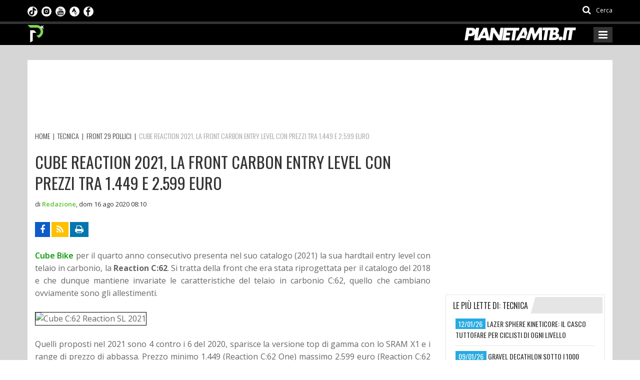

--- FILE ---
content_type: text/html; charset=utf-8
request_url: https://www.pianetamountainbike.it/tecnica/44027-front-29-pollici-modelli-2017-2018/59200-cube-reaction-2021
body_size: 17239
content:
<!DOCTYPE html>
<html lang="it">
<head prefix="og: http://ogp.me/ns# fb: http://ogp.me/ns/fb# website: http://ogp.me/ns/website#">
    <meta charset="utf-8" />
    <link rel="apple-touch-icon" sizes="180x180" href="/Content/favicon/apple-touch-icon.png">
    <link rel="icon" type="image/png" sizes="32x32" href="/Content/favicon/favicon-32x32.png">
    <link rel="icon" type="image/png" sizes="16x16" href="/Content/favicon/favicon-16x16.png">
    <link rel="manifest" href="/Content/favicon/site.webmanifest">
    <link rel="mask-icon" href="/Content/favicon/safari-pinned-tab.svg" color="#5bbad5">
    <meta name="msapplication-TileColor" content="#da532c">
    <meta name="theme-color" content="#ffffff">
    <title>Cube Reaction 2021, la front carbon entry level con prezzi tra 1.449 e 2.599 euro - Pianeta Mountain Bike</title>
    <meta name="viewport" content="width=device-width, initial-scale=1.0" />
    <meta name="description" content="Cube Bike&amp;nbsp;per il terzo anno consecutivo presenta nel suo catalogo 2020 la sua hardtail entry level con telaio in carbonio,&amp;nbsp;la Reaction C:62. Si " />
    <meta name="keywords" content="" />
    <meta name="author" content="Pianeta Mountain Bike" />
    <!-- Inizio clickio -->
    <!-- Default Consent Mode config -->
    <script>
        window.dataLayer = window.dataLayer || [];
        function gtag() { dataLayer.push(arguments); }
        gtag('consent', 'default', {
            'ad_storage': 'granted',
            'analytics_storage': 'granted',
            'functionality_storage': 'granted',
            'personalization_storage': 'granted',
            'security_storage': 'granted',
            'ad_user_data': 'granted',
            'ad_personalization': 'granted',
            'wait_for_update': 1500
        });
        gtag('consent', 'default', {
            'region': ['AT', 'BE', 'BG', 'HR', 'CY', 'CZ', 'DK', 'EE', 'FI', 'FR', 'DE', 'GR', 'HU', 'IS', 'IE', 'IT', 'LV', 'LI', 'LT', 'LU', 'MT', 'NL', 'NO', 'PL', 'PT', 'RO', 'SK', 'SI', 'ES', 'SE', 'GB', 'CH'],
            'ad_storage': 'denied',
            'analytics_storage': 'denied',
            'functionality_storage': 'denied',
            'personalization_storage': 'denied',
            'security_storage': 'denied',
            'ad_user_data': 'denied',
            'ad_personalization': 'denied',
            'wait_for_update': 1500
        });
        gtag('set', 'ads_data_redaction', true);
        gtag('set', 'url_passthrough', false);
        (function () {
            const s = { adStorage: { storageName: "ad_storage", serialNumber: 0 }, analyticsStorage: { storageName: "analytics_storage", serialNumber: 1 }, functionalityStorage: { storageName: "functionality_storage", serialNumber: 2 }, personalizationStorage: { storageName: "personalization_storage", serialNumber: 3 }, securityStorage: { storageName: "security_storage", serialNumber: 4 }, adUserData: { storageName: "ad_user_data", serialNumber: 5 }, adPersonalization: { storageName: "ad_personalization", serialNumber: 6 } }; let c = localStorage.getItem("__lxG__consent__v2"); if (c) { c = JSON.parse(c); if (c && c.cls_val) c = c.cls_val; if (c) c = c.split("|"); if (c && c.length && typeof c[14] !== undefined) { c = c[14].split("").map(e => e - 0); if (c.length) { let t = {}; Object.values(s).sort((e, t) => e.serialNumber - t.serialNumber).forEach(e => { t[e.storageName] = c[e.serialNumber] ? "granted" : "denied" }); gtag("consent", "update", t) } } }
            if (Math.random() < 0.05) { if (window.dataLayer && (window.dataLayer.some(e => e[0] === 'js' && e[1] instanceof Date) || window.dataLayer.some(e => e['event'] === 'gtm.js' && e['gtm.start'] == true))) { document.head.appendChild(document.createElement('img')).src = "//clickiocdn.com/utr/gtag/?sid=240609"; } }
        })();
    </script>
    <!-- Clickio Consent Main tag -->
    <script async type="text/javascript" src="//clickiocmp.com/t/consent_240609.js"></script>
    <!-- Fine clickio -->

        <link rel="canonical" href="https://www.pianetamountainbike.it/tecnica/44027-front-29-pollici-modelli-2017-2018/59200-cube-reaction-2021" />
    
    <link rel="amphtml" href="https://www.pianetamountainbike.it/news/amp/59200.html">
    <!-- Twitter Card data -->
    <meta name="twitter:card" content="summary" />
    <meta name="twitter:title" content="Cube Reaction 2021, la front carbon entry level con prezzi tra 1.449 e 2.599 euro" />
    <meta name="twitter:description" content="Cube Bike&amp;nbsp;per il terzo anno consecutivo presenta nel suo catalogo 2020 la sua hardtail entry level con telaio in carbonio,&amp;nbsp;la Reaction C:62. Si " />
    <meta name="twitter:image" content="https://elabora.pianetamountainbike.it/public/Fotografie_2020/Agosto_1/reaction-c62.jpg?w=120&h=120&mode=crop" />
    <meta name="twitter:creator" content="@PianetaMtb" />
    <meta name="twitter:site" content="@PianetaMtb" />
    <!-- Open Graph data -->
    <meta property="og:title" content="Cube Reaction 2021, la front carbon entry level con prezzi tra 1.449 e 2.599 euro" />
    <meta property="og:type" content="article" />
    <meta property="og:image" content="https://elabora.pianetamountainbike.it/public/Fotografie_2020/Agosto_1/reaction-c62.jpg" />
    <meta property="og:description" content="Cube Bike&amp;nbsp;per il terzo anno consecutivo presenta nel suo catalogo 2020 la sua hardtail entry level con telaio in carbonio,&amp;nbsp;la Reaction C:62. Si " />
    <meta property="og:site_name" content="Pianeta Mountain Bike" />
    <meta property="og:url" content="https://www.pianetamountainbike.it/tecnica/44027-front-29-pollici-modelli-2017-2018/59200-cube-reaction-2021" />
    <meta property="fb:app_id" content="966242223397117" />

    <style>
        .emb-facebook {
            text-align: center;
        }

            .emb-facebook iframe {
                width: revert-layer;
            }

        @media screen and (max-width: 639px) {
            .emb-facebook iframe {
                width: 100%;
            }
        }
    </style>

    <link href="https://fonts.googleapis.com/css?family=Open+Sans:300,400,600,700,800|Oswald:300,400,700|Roboto+Condensed:300,300i,400,400i,700,700i" rel="stylesheet" media="print" onload="this.media='all'" />
    <link href="/PianetaMtbStyles?v=BNPYU6G8jxJS8jFMEnBSk8it8_-r7v3t9Qc5EcFhuGI1" rel="stylesheet"/>

    <!--[if lt IE 9]>
        <link rel="stylesheet" href="~/Content/css/ie.css" type="text/css" media="all" />
    <![endif]-->
    <!--[if IE 9]>
        <link rel="stylesheet" href="~/Content/css/ie9.css" type="text/css" media="all" />
    <![endif]-->
    <!-- Taboola AGENZIA ADS -->
    <script>
        window._taboola = window._taboola || [];
        _taboola.push({ article: 'auto' });
        !function (e, f, u, i) {
            if (!document.getElementById(i)) {
                e.async = 1;
                e.src = u;
                e.id = i;
                f.parentNode.insertBefore(e, f);
            }
        }(document.createElement('script'),
            document.getElementsByTagName('script')[0],
            '//cdn.taboola.com/libtrc/pianetamtb/loader.js',
            'tb_loader_script');
        if (window.performance && typeof window.performance.mark == 'function') { window.performance.mark('tbl_ic'); }
    </script>
    <!-- Google Tag Manager AGENZIA -->
    
    <!-- FINE Google Tag Manager AGENZIA -->
    <script>
        (function (d, s, id) {
            var js, fjs = d.getElementsByTagName(s)[0];
            if (d.getElementById(id)) return;
            js = d.createElement(s); js.id = id;
            js.src = "//connect.facebook.net/it_IT/sdk.js#xfbml=1&version=v2.6";
            fjs.parentNode.insertBefore(js, fjs);
        }(document, 'script', 'facebook-jssdk'));
    </script>
    <!-- Twitter -->
    <script>
        !function (d, s, id) { var js, fjs = d.getElementsByTagName(s)[0], p = /^http:/.test(d.location) ? 'http' : 'https'; if (!d.getElementById(id)) { js = d.createElement(s); js.id = id; js.src = p + '://platform.twitter.com/widgets.js'; fjs.parentNode.insertBefore(js, fjs); } }(document, 'script', 'twitter-wjs');
    </script>
        <!-- GA4 Google tag (gtag.js) ex UA-13253017-4 -->
        <script async src="https://www.googletagmanager.com/gtag/js?id=G-XCN4EEQ96G"></script>
        <script>
            window.dataLayer = window.dataLayer || [];
            function gtag() { dataLayer.push(arguments); }
            gtag('js', new Date());

            gtag('config', 'G-XCN4EEQ96G');
        </script>
        <!-- Global site tag (gtag.js) - Google Analytics - Creata da Davide per prova(?) -->
        <script async src="https://www.googletagmanager.com/gtag/js?id=G-3ZYCYQB80M"></script>
        <script>
            window.dataLayer = window.dataLayer || [];
            function gtag() { dataLayer.push(arguments); }
            gtag('js', new Date());

            gtag('config', 'G-3ZYCYQB80M');
        </script>
    <!-- Hotjar Tracking Code for https://www.pianetamountainbike.it/ -->
    <script>
        (function (h, o, t, j, a, r) {
            h.hj = h.hj || function () { (h.hj.q = h.hj.q || []).push(arguments) };
            h._hjSettings = { hjid: 1395101, hjsv: 6 };
            a = o.getElementsByTagName('head')[0];
            r = o.createElement('script'); r.async = 1;
            r.src = t + h._hjSettings.hjid + j + h._hjSettings.hjsv;
            a.appendChild(r);
        })(window, document, 'https://static.hotjar.com/c/hotjar-', '.js?sv=');
    </script>
    
    

    <!-- Matomo ideattiva -->
    <script>
        var _paq = window._paq = window._paq || [];
        /* tracker methods like "setCustomDimension" should be called before "trackPageView" */
        _paq.push(['trackPageView']);
        _paq.push(['enableLinkTracking']);
        (function () {
            var u = "//stats.ideattiva.com/";
            _paq.push(['setTrackerUrl', u + 'matomo.php']);
            _paq.push(['setSiteId', '6']);
            var d = document, g = d.createElement('script'), s = d.getElementsByTagName('script')[0];
            g.async = true; g.src = u + 'matomo.js'; s.parentNode.insertBefore(g, s);
        })();
    </script>
    <!-- Fine Matomo ideattiva -->
</head>
<body class="kopa-sub-page kopa-header-home">
    <!-- Google Tag Manager (noscript) -->
    <noscript>
        <iframe src="https://www.googletagmanager.com/ns.html?id=GTM-MTGNPFL"
                height="0" width="0" style="display:none;visibility:hidden"></iframe>
    </noscript>
    <!-- End Google Tag Manager (noscript) -->
    
        <div class="control-ads no-div count-impr">
            <!--<div id='div-gpt-ad-1501766444663-0-MTB_DSK_1x1'></div>-->
        </div>

    <div id="fb-root"></div>
    <header class="kopa-header">
    <div class="kopa-header-top" style="min-height:1px;background:black">
        <div class="wrapper">
            <div class="header-top-left">
                <div class="social-links style-color">
                    <ul class="clearfix">
                        <li><a title="Seguici su facebook" href="https://www.facebook.com/pianetamountainbike.it/?fref=ts" target="_blank" rel="nofollow" class="fa fa-facebook"></a></li>
                        <li><a title="Feed rss" href="/rss.xml" target="_blank" class="fa fa-rss"></a></li>
                    </ul>
                </div>
                <ul class="social-link-mobile clearfix">
                    <li>
                        <a title="Seguici su TikTok" href="https://www.tiktok.com/@pianetamtb" target="_blank" rel="nofollow">
                            <img src="/Content/images/loghi/tiktok.png" />
                        </a>
                    </li>
                    <li>
                        <a title="Seguici su Instagram" href="https://www.instagram.com/pianetamtb/" target="_blank" rel="nofollow">
                            <img src="/Content/images/loghi/instagram.png" />
                        </a>
                    </li>
                    <li>
                        <a title="Seguici su YouTube" href="https://www.youtube.com/user/PIANETAMTB" target="_blank" rel="nofollow">
                            <img src="/Content/images/loghi/youtube.png" />
                        </a>
                    </li>
                    <li>
                        <a title="Seguici su Strava" href="https://www.strava.com/athletes/26119417" target="_blank" rel="nofollow">
                            <img src="/Content/images/loghi/strava.png" />
                        </a>
                    </li>
                    <li>
                        <a title="Seguici su Facebook" href="https://www.facebook.com/pianetamountainbike.it" target="_blank" rel="nofollow">
                            <img src="/Content/images/loghi/fb.png" />
                        </a>
                    </li>
                </ul>
                <style>
                    .social-link-mobile {
                        list-style: none;
                        margin: 0;
                        padding: 0;
                        float: left;
                    }

                        .social-link-mobile > li {
                            float: left;
                            margin: 0 8px 0 0;
                            padding: 0;
                            /*border-left: 1px solid #ccc;*/
                        }

                            .social-link-mobile > li:first-child {
                                /*border-left-width: 0px;*/
                            }

                        .social-link-mobile li img {
                            height: 20px;
                            width: 20px;
                            border-radius: 10px;
                        }

                    @media (max-width: 767px) {
                        .kopa-header-middle {
                            border-bottom: 3px solid #ccc;
                        }
                    }
                </style>
            </div>
            <div class="header-top-right">
                <div class="kopa-search-box">
                    <a href="#search"><i class="fa fa-search"></i> <span>Cerca</span></a>
                </div>
            </div>
        </div>
    </div>
    <div class="kopa-header-middle">
        <div class="wrapper">
            <div class="kopa-logo">
                <a href="/" title="Pianeta Mountainbike"><img src="/Content/images/loghi/logo-pianetamtb-it-pittogramma.png?v=2" alt="pianeta mtb"></a>
            </div>

            <div class="logo-2">
                <a href="/" title="Pianeta Mountainbike"><img src="/Content/images/loghi/logo-pianetamountainbike-it.png?v=2" alt="pianeta mtb"></a>
            </div>

            <nav class="main-nav-mobile clearfix">
                <a class="pull fa fa-bars"></a>
                <ul class="main-menu-mobile">
                    <li class="">
                        <a href="/" title="Pianeta Mountainbike"><span>Home</span></a>
                    </li>
                    <li class="">
                        <a href="/calendario-gare-mtb" title="Calendari"><span><i class="fa fa-calendar" aria-hidden="true"></i>&nbsp;Calendari</span></a>
                    </li>
                    <li class="current-menu-item">
                        <a href="/tecnica" title="Aziende Tecniche nel settore MTB"><span>Tecnica</span></a>
                    </li>
                    <li class="">
                        <a href="/e-bike" title="eMTB"><span><i class="fa fa-bolt" aria-hidden="true"></i>&nbsp;E-Bike</span></a>
                    </li>
                    <li class="">
                        <a href="/risultati-gare-mtb" title="Gare"><span>Gare</span></a>
                            <ul class="sub-menu">
                                    <li><a href="/risultati-gare-mtb/1-cross-country" title="CROSS COUNTRY">CROSS COUNTRY</a></li>
                                    <li><a href="/risultati-gare-mtb/38960-gare-a-tappe" title="GARE A TAPPE">GARE A TAPPE</a></li>
                                    <li><a href="/risultati-gare-mtb/2-granfondo" title="GRANFONDO MTB">GRANFONDO MTB</a></li>
                                    <li><a href="/risultati-gare-mtb/3-endurance" title="ENDURANCE">ENDURANCE</a></li>
                                    <li><a href="/risultati-gare-mtb/822-ciclocross" title="CICLOCROSS">CICLOCROSS</a></li>
                                    <li><a href="/risultati-gare-mtb/62417-gravel" title="GRAVEL">GRAVEL</a></li>
                                    <li><a href="/risultati-gare-mtb/70052-gravity-giovanile" title="GRAVITY">GRAVITY</a></li>
                            </ul>
                    </li>
                    <li class="">
                        <a href="/rubriche" title="Rubriche"><span>Rubriche</span></a>
                    </li>
                    <li class="">
                        <a href="/team" title="Team MTB"><span>Team</span></a>
                    </li>
                    <li class="">
                        <a href="/contatti" title="Contattare la redazione di Pianeta Mountainbike"><span>Contatti</span></a>
                    </li>
                </ul>
            </nav>
        </div>
    </div>
    <div id="new-box-header">
        <div class="new-header">
            <div class="img-sx">
                <a href="/" title="Pianeta Mountainbike">
                    <img src="/Content/images/loghi/logo-pianetamtb-it-pittogramma.png" alt="pianeta mtb" />
                </a>
            </div>

            <div class="img-dx">
                <a href="/" title="Pianeta Mountainbike">
                    <img src="/Content/images/loghi/logo-pianetamountainbike-it.png" alt="pianeta mtb" />
                </a>
            </div>
            <div class="box-menu">
                <div class="row row-menu" style="margin:0">
                    <div class="bordo"></div>
                    <div class="col-md-1 gradiente"></div>

                    <div class="col-md-4 col-social" style="padding-top:7px;">
                        <nav>
                            <ul class="social">
                                


                                <li class="sc">
                                    <a title="Seguici su TikTok" href="https://www.tiktok.com/@pianetamtb" target="_blank" rel="nofollow">
                                        <img src="/Content/images/loghi/tiktok.png" />
                                    </a>
                                </li>

                                <li class="sc">
                                    <a title="Seguici su Instagram" href="https://www.instagram.com/pianetamtb/" target="_blank" rel="nofollow">
                                        <img src="/Content/images/loghi/instagram.png" />
                                    </a>
                                </li>


                                <li class="sc">
                                    <a title="Seguici su YouTube" href="https://www.youtube.com/user/PIANETAMTB" target="_blank" rel="nofollow">
                                        <img src="/Content/images/loghi/youtube.png" />
                                    </a>
                                </li>


                                <li class="sc">
                                    <a title="Seguici su Strava" href="https://www.strava.com/athletes/26119417" target="_blank" rel="nofollow">

                                        <img src="/Content/images/loghi/strava.png" />
                                    </a>
                                </li>

                                <li class="sc">
                                    <a title="Seguici su Facebook" href="https://www.facebook.com/pianetamountainbike.it" target="_blank" rel="nofollow">
                                        <img src="/Content/images/loghi/fb.png" />
                                    </a>
                                </li>


                                
                                
                            </ul>
                        </nav>
                    </div>
                    <div class="col-md-7 col-menu" style="padding:0">
                        <nav class="main-nav-menu">
                            <ul class="my-main-menu">
                                <li class="">
                                    <a href="/" title="Pianeta Mountainbike"><span>Home</span></a>
                                </li>
                                <li class="">
                                    <a href="/calendario-gare-mtb" title="Calendari"><span><i class="fa fa-calendar" aria-hidden="true"></i>&nbsp;Calendari</span></a>
                                    <ul class="my-sub-menu">
                                        <li><a href="/calendario-gare-mtb/cross-country" title="Cross Country 2026">Cross Country</a></li>
                                        <li><a href="/calendario-gare-mtb/granfondo" title="Granfondo 2026">Granfondo</a></li>
                                        <li><a href="/calendario-gare-mtb/endurance" title="Endurance 2026">Endurance</a></li>
                                        <li><a href="/calendario-gare-mtb/ciclocross" title="Ciclocross 2026">Ciclocross</a></li>
                                        <li><a href="/calendario-gare-mtb/gara-a-tappe" title="Gara a tappe 2026">Gara a tappe</a></li>
                                        <li><a href="/calendario-gare-mtb/xc-eliminator" title="XC eliminator 2026">XC eliminator</a></li>
                                        <li><a href="/calendario-gare-mtb/gravel" title="Gravel 2026">Gravel</a></li>
                                    </ul>
                                </li>
                                <li class="current-menu-item">
                                    <a href="/tecnica" title="Aziende Tecniche nel settore MTB"><span>Tecnica</span></a>
                                </li>
                                <li class="">
                                    <a href="/e-bike" class="menu-item-effect" title="eMTB"><span class="text-c1"><i class="fa fa-bolt" aria-hidden="true"></i></span>&nbsp;<span class="text-c2">E-Bike</span></a>
                                </li>
                                <li class="">
                                    <a href="/risultati-gare-mtb" title="Gare"><span>Gare</span></a>
                                        <ul class="my-sub-menu">
                                                <li><a href="/risultati-gare-mtb/1-cross-country" title="CROSS COUNTRY">CROSS COUNTRY</a></li>
                                                <li><a href="/risultati-gare-mtb/38960-gare-a-tappe" title="GARE A TAPPE">GARE A TAPPE</a></li>
                                                <li><a href="/risultati-gare-mtb/2-granfondo" title="GRANFONDO MTB">GRANFONDO MTB</a></li>
                                                <li><a href="/risultati-gare-mtb/3-endurance" title="ENDURANCE">ENDURANCE</a></li>
                                                <li><a href="/risultati-gare-mtb/822-ciclocross" title="CICLOCROSS">CICLOCROSS</a></li>
                                                <li><a href="/risultati-gare-mtb/62417-gravel" title="GRAVEL">GRAVEL</a></li>
                                                <li><a href="/risultati-gare-mtb/70052-gravity-giovanile" title="GRAVITY">GRAVITY</a></li>
                                        </ul>
                                </li>
                                <li class="">
                                    <a href="/rubriche" title="Rubriche"><span>Rubriche</span></a>
                                </li>
                                
                                <li class="">
                                    <a href="/team" title="Team MTB"><span>Team</span></a>
                                </li>
                                <li class="">
                                    <a href="/contatti" title="Contattare la redazione di Pianeta Mountainbike"><span>Contatti</span></a>
                                </li>
                                <li>
                                    <a href="#search"><span><i class="fa fa-search"></i></span></a>
                                </li>
                            </ul>
                        </nav>
                    </div>
                </div>
            </div>
        </div>
    </div>
</header>
<div id="search">
    <button type="button" class="close">×</button>
    <form action="/cerca" method="get">
        <input type="search" name="q" class="search-text" placeholder="cerca..." autocomplete="off" />
        <button type="submit" class="btn btn-default"><i class="fa fa-search"></i></button>
    </form>
</div>
    
<div id="main-content" class="" data-bg="59200">
    <div class="wrapper" style="">
        
        <div class="control-ads big-top-news text-left count-impr">
            <script async src="https://pagead2.googlesyndication.com/pagead/js/adsbygoogle.js?client=ca-pub-4917464393017326"
     crossorigin="anonymous"></script>
<!-- interne-2025-sopratitolo -->
<ins class="adsbygoogle"
     style="display:inline-block;width:728px;height:90px"
     data-ad-client="ca-pub-4917464393017326"
     data-ad-slot="4541614617"></ins>
<script>
     (adsbygoogle = window.adsbygoogle || []).push({});
</script>
        </div>
            <div class="kopa-breadcrumb">
        <div class="clearfix" itemscope itemtype="https://schema.org/BreadcrumbList">
            <span itemprop="itemListElement" itemscope itemtype="https://schema.org/ListItem">
                <a itemprop="item" href="/" title="Pianeta MTB">
                    <span itemprop="name">Home</span>
                    <meta itemprop="position" content="1" />
                </a>
            </span>

                    &nbsp;|&nbsp;
                    <span itemprop="itemListElement" itemscope itemtype="https://schema.org/ListItem">
                        <a itemprop="item" href="/tecnica" title="Articoli su: mtb, forcelle, cambi, ruote e tutti gli accessori dell'universo mountain bike">
                            <span itemprop="name">Tecnica</span>
                            <meta itemprop="position" content="2" />
                        </a>
                    </span>
                    &nbsp;|&nbsp;
                    <span itemprop="itemListElement" itemscope itemtype="https://schema.org/ListItem">
                        <a itemprop="item" href="/tecnica/44027-front-29-pollici-modelli-2017-2018" title="Front 29 pollici ">
                            <span itemprop="name">Front 29 pollici </span>
                            <meta itemprop="position" content="3" />
                        </a>
                    </span>
                    &nbsp;|&nbsp;
                    <span itemprop="itemListElement" itemscope itemtype="https://schema.org/ListItem">
                        <a itemprop="item" href="/tecnica/44027-front-29-pollici-modelli-2017-2018/59200-cube-reaction-2021" class="current-page" title="Cube Reaction 2021, la front carbon entry level con prezzi tra 1.449 e 2.599 euro">
                            <span itemprop="name">Cube Reaction 2021, la front carbon entry level con prezzi tra 1.449 e 2.599 euro</span>
                            <meta itemprop="position" content="4" />
                        </a>
                    </span>
        </div>
    </div>

        <div class="row">
            <div class="kopa-main-col">
                <div class="kopa-entry-post">
                    <article itemscope itemtype="https://schema.org/Article" class="entry-item">
                        <header>
                            <h1 class="entry-title"><span itemprop="headline">Cube Reaction 2021, la front carbon entry level con prezzi tra 1.449 e 2.599 euro</span></h1>
                        </header>
                        <div class="entry-meta">

                            <span class="entry-author">di <span itemprop="author" itemscope itemtype="https://schema.org/Person"><span class="author-name" itemprop="name">Redazione</span></span>, </span>
                            <span class="entry-date"><span itemprop="datePublished" content="2020-08-16T08:10">dom 16 ago 2020 08:10</span></span>
                            <meta itemprop="dateModified" content="2020-08-16T11:42" />
                        </div>
                        
<div class="kopa-share-post social-links style-bg-color clearfix">
    <div style="float: right">
        <div class="fb-like" data-url="https://www.pianetamountainbike.it/tecnica/44027-front-29-pollici-modelli-2017-2018/59200-cube-reaction-2021" data-layout="button_count" data-action="like" data-show-faces="true" data-share="false"></div>
    </div>
    <ul class="clearfix">
        <li><a title="Condividi su Facebook" aria-label="Condividi su Facebook" target="_blank" rel="nofollow" href="#" data-share="https://www.facebook.com/sharer/sharer.php?u=https%3a%2f%2fwww.pianetamountainbike.it%2ftecnica%2f44027-front-29-pollici-modelli-2017-2018%2f59200-cube-reaction-2021" class="fa fa-facebook"></a></li>
        <li><a title="Segui l'rss delle notizie" aria-label="Segui l'rss delle notizie" target="_blank" rel="nofollow" href="/rss.xml" class="fa fa-rss"></a></li>
        <li><a title="Stampa articolo" aria-label="Stampa articolo" target="_blank" rel="nofollow" href="/mtb/stampa.aspx?id=59200" class="fa fa-print"></a></li>
    </ul>
</div>
                                                        <div itemprop="articleBody" class="content-article" id="middle-inj">
                                    <p><strong><a rel="nofollow" href="https://www.cube.eu" target="_blank">Cube Bike</a></strong>&nbsp;per il quarto anno consecutivo presenta nel suo catalogo (2021) la sua hardtail entry level con telaio in carbonio,&nbsp;<span style="">la </span><strong>Reaction C:62</strong><span style="">. Si tratta della front che era stata riprogettata per il catalogo del 2018 e che dunque mantiene invariate le caratteristiche del telaio in carbonio C:62, quello che cambiano ovviamente sono gli allestimenti.</span></p>
<p>&nbsp;</p>
<p><span style=""><img title="Cube C:62 Reaction SL 2021" src="https://elabora.pianetamountainbike.it/public/Fotografie_2020/Agosto_1/cube-c62-reaction-sl-scritta.jpg" alt="Cube C:62 Reaction SL 2021" /></span></p>
<p>&nbsp;</p>
<p><span style="">Quelli proposti nel 2021 sono 4 contro i 6 del 2020, sparisce la versione top di gamma con lo SRAM X1 e i range di prezzo di abbassa. Prezzo minimo 1.449 (Reaction C:62 One) massimo 2.599 euro (Reaction C:62 SL). Tutti con trasmissioni a 12 velocit&agrave;, due equipaggiate con il gruppo&nbsp;<a rel="nofollow" href="https://www.pianetamountainbike.it/tecnica/30714-gruppi-cambi/58149-shimano-deore-xt-m8100" target="_blank">Shimano XT M8100</a> e due SRAM (GX, NX).&nbsp;</span></p>
<p>&nbsp;</p>
<p><span style=""><img src="https://elabora.pianetamountainbike.it/public/Fotografie_2020/Agosto_1/shimano.jpg" alt="" /></span></p>
<p>&nbsp;</p>
<h3>Cube Reaction C:62 SL - 2021</h3>
<p><img title="Cube C:62 Reaction SL 2021" src="https://elabora.pianetamountainbike.it/public/Fotografie_2020/Agosto_1/cube-c62-reaction-sl.jpg" alt="Cube C:62 Reaction SL 2021" /></p>
<p>&nbsp;</p>
<p style="text-align: left;"><span style=""><strong>Forcella</strong>:&nbsp;RockShox SID SL Select+, 100mm, OneLoc</span><br /><span style=""><strong>Cambio e comandi</strong>: SRAM GX Eagle 12 velocit&agrave;</span><br /><span style=""><strong>Guarnitura</strong>:&nbsp;Sram X1 Eagle&nbsp;Carbon 32t</span><br /><span style=""><strong>Cassetta</strong>:&nbsp;Sram XG-1275, 10-52t</span><br /><span style=""><strong>Attacco manubrio:</strong>&nbsp;Newmen Evolution 318.4, 31.8mm</span><br /><span style=""><strong>Manubrio</strong>:&nbsp;Newmen Advanced 318.0, Carbon, 740mm</span><br /><span style=""><strong>Freni</strong>:&nbsp;Magura MT8</span><br /><span style=""><strong>Ruote</strong>:&nbsp;Fulcrum Red 55, 28/28 Spokes, 15x110mm/12x148mm, Tubeless Ready</span><br /><span style=""><strong>Copertoni:</strong> Schwalbe, anteriore Racing Ray, posteriore Racing Ralph 29x2.25''</span><br /><span style=""><strong>Sella</strong>:&nbsp;Natural Fit Nuance SL</span><br /><span style=""><strong>Reggisella</strong>:&nbsp;Newmen Evolution, 27.2mm</span><br /><span style=""><strong>Peso</strong>: 10,1 kg</span><br /><span style=""><strong>Prezzo</strong>: 2.599 euro</span></p>
<ul>
</ul>
<p><div style="text-align:center;" class="center-img-b"><script async src="https://pagead2.googlesyndication.com/pagead/js/adsbygoogle.js?client=ca-pub-4917464393017326"
     crossorigin="anonymous"></script>
<ins class="adsbygoogle"
     style="display:block"
     data-ad-format="fluid"
     data-ad-layout-key="-6t+ed+2i-1n-4w"
     data-ad-client="ca-pub-4917464393017326"
     data-ad-slot="8152711394"></ins>
<script>
     (adsbygoogle = window.adsbygoogle || []).push({});
</script>
</div>  </p>
<h3>Cube Reaction C:62 Race - 2021</h3>
<p><img title="Cube Reaction C:62 Race 2021" src="https://elabora.pianetamountainbike.it/public/Fotografie_2020/Agosto_1/cube-c62-reaction-race-2021.jpg" alt="Cube Reaction C:62 Race 2021" /></p>
<p>&nbsp;</p>
<p><img title="Cube Reaction C:62 Race 2021" src="https://elabora.pianetamountainbike.it/public/Fotografie_2020/Agosto_1/cube-c62-reaction-race-carbon-2021.jpg" alt="Cube Reaction C:62 Race 2021" /></p>
<p>&nbsp;</p>
<p style="text-align: left;"><span style=""><strong>Forcella</strong>:&nbsp;Fox 32 Float SC, 2-Position Remote Lever, Tapered, 15x110mm, 100mm</span><br /><span style=""><strong>Cambio e comandi</strong>: Shimano Deore SL-M6100-I, Shimano XT RD-M8100-SGS, 12 velocit&agrave;</span><br /><span style=""><strong>Guarnitura</strong>:&nbsp;Shimano Deore FC-M6100-1, Boost, 32t</span><br /><span style=""><strong>Cassetta</strong>:&nbsp;Shimano Deore CS-M6100, 10-51t</span><br /><span style=""><strong>Attacco manubrio</strong>:&nbsp;Newmen Evolution 318.4, 31.8mm</span><br /><span style=""><strong>Manubrio</strong>:&nbsp;Newmen Evolution 318.10, 720mm</span><br /><span style=""><strong>Freni</strong>: Shimano XT BR-M8100, (180/160)</span><br /><span style=""><strong>Ruote</strong>:&nbsp;Answer Attack AM, 15x110mm/12x148mm, Tubeless-Ready</span><br /><span style=""><strong>Copertoni</strong>: Schwalbe, anteriore Racing Ray, posteriore Racing Ralph 29x2.25</span><br /><span style=""><strong>Sella</strong>:&nbsp;Natural Fit&nbsp;Nuance Lite</span><br /><span style=""><strong>Reggisella</strong>:&nbsp;Newmen Evolution, 27.2mm</span></p>
<p style="text-align: left;"><strong>Colori</strong>: Petrol - orange; Carbon - white<br /><span style=""><strong>Peso</strong>: 10,6 kg</span><br /><span style=""><strong>Prezzo</strong>: 2.099 euro</span></p>
<ul style="text-align: left;">
</ul>
<p style="text-align: left;">&nbsp;</p>
<h3>Cube Reaction C:62 Pro - 2021</h3>
<p><img title="Cube Reaction C:62 Pro - 2021" src="https://elabora.pianetamountainbike.it/public/Fotografie_2020/Agosto_1/cube-c62-reaction-pro-2021.jpg" alt="Cube Reaction C:62 Pro - 2021" /></p>
<p>&nbsp;</p>
<p><img title="Cube Reaction C:62 Pro 2021" src="https://elabora.pianetamountainbike.it/public/Fotografie_2020/Agosto_1/cube-c62-reaction-pro-2021-.jpg" alt="Cube Reaction C:62 Pro 2021" /></p>
<p>&nbsp;</p>
<p style="text-align: left;"><span style=""><strong>Forcella</strong>:&nbsp;RockShox Judy Gold RL Air, 100mm, PopLoc, 15x110mm</span><br /><span style=""><strong>Cambio e comandi</strong>: Shimano Deore SL-M6100-I, Shimano XT M8120, 12 velocit&agrave;</span><br /><span style=""><strong>Guarnitura</strong>:&nbsp;Shimano FC-MT511, 32t, Boost</span><br /><span style=""><strong>Cassetta</strong>: Shimano&nbsp;Deore CS-M6100&nbsp;10-51t</span><br /><span style=""><strong>Attacco manubrio</strong>:&nbsp;CUBE Performance Stem SL, 31.8mm</span><br /><span style=""><strong>Manubrio</strong>:&nbsp;CUBE Flat Race Bar, 720mm</span><br /><span style=""><strong>Freni</strong>: Shimano XT BR-M8100, (180/160)</span><br /><span style=""><strong>Ruote</strong>:&nbsp;CUBE EX21, 32H, Disc, con mozzi Shimano</span><br /><span style=""><strong>Copertoni</strong>: Schwalbe, anteriore Racing Ray, posteriore Racing Ralph 29x2.25</span><br /><span style=""><strong>Sella</strong>:&nbsp;Natural Fit Venec Lite</span><br /><span style=""><strong>Reggisella</strong>:&nbsp;CUBE Performance Post, 27.2mm</span></p>
<p style="text-align: left;"><strong>Colori</strong>: Carbon&amp;Yellow;&nbsp;<br /><span style=""><strong>Peso</strong>: 11,6 kg</span><br /><span style=""><strong>Prezzo</strong>: 1.749 euro</span></p>
<p><span style=""><br /></span></p>
<h3>Cube Reaction C:62 One - 2021</h3>
<p><img title="Cube C:62 Reaction One 2021" src="https://elabora.pianetamountainbike.it/public/Fotografie_2020/Agosto_1/cube-c62-reaction-one-2021-.jpg" alt="Cube C:62 Reaction One 2021" /></p>
<p>&nbsp;</p>
<p><img title="Cube C:62 Reaction One 2021" src="https://elabora.pianetamountainbike.it/public/Fotografie_2020/Agosto_1/cube-c62-reaction-one-2021-carbon.jpg" alt="Cube C:62 Reaction One 2021" /></p>
<p>&nbsp;</p>
<p style="text-align: left;"><span style=""><strong>Forcella</strong>:&nbsp;SR Suntour Raidon 32 Air, Boost, 100mm, Remote Lockout</span><br /><span style=""><strong>Cambio</strong>:&nbsp;SRAM NX Eagle 12-Speed&nbsp;12 velocit&agrave;</span></p>
<p style="text-align: left;"><strong>Comandi</strong>: SRAM SX<br /><span style=""><strong>Guarnitura</strong>:&nbsp;SRAM SX Eagle&nbsp;DUB 32t</span><br /><span style=""><strong>Cassetta</strong>:&nbsp;SRAM XG-1230 Eagle, 11-50t</span><br /><span style=""><strong>Attacco manubrio:</strong> Cube Performance Stem Pro, 31.8mm</span><br /><span style=""><strong>Manubrio</strong>:&nbsp;CUBE Flat Race Bar, 720mm</span><br /><span style=""><strong>Freni</strong>: Magura MT Thirty (180/160)</span><br /><span style=""><strong>Ruote</strong>:&nbsp;Cube EX21, 32H, Disc, mozzi Shimano</span><br /><span style=""><strong>Copertoni:</strong> Schwalbe, anteriore Rapid Rob, posteriore Tough Tom 29x2.25</span><br /><span style=""><strong>Sella:</strong> Natural Fit&nbsp;Venec Lite</span><br /><span style=""><strong>Reggisella:</strong> Cube Performance Post, 27.2mm</span></p>
<p style="text-align: left;"><strong>Colori</strong>: Red&amp;White; Carbon&amp;Blue<br /><span style=""><strong>Peso</strong>: 11,5 kg</span><br /><span style=""><strong>Prezzo</strong>: 1.449,00 euro</span></p>
<p>&nbsp;</p>
<h3>INFO LINE</h3>
<p><a rel="nofollow" href="https://www.cube.eu/it/cube-bikes/" target="_blank">www.cube.eu/it/cube-bikes/</a></p>
<ul>
</ul>
                                </div>
                                                                                                                                                <div class="alet-no-copy"></div>
                                                    <ul class="tag-list clearfix">
                                    <li>
                                        <a class="btn btn-success btn-xs" data-count-tag="200" title="Cube - Tecnica" href="/tecnica?marca=Cube"># Cube</a>
                                    </li>
                                    <li>
                                        <a class="btn btn-success btn-xs" data-count-tag="2035" title="Reaction-C:62 - Tecnica" href="/tecnica?generica=Reaction-C%3A62"># Reaction-C:62</a>
                                    </li>
                            </ul>
                    </article>

<div class="kopa-share-post social-links style-bg-color clearfix">
    <div style="float: right">
        <div class="fb-like" data-url="https://www.pianetamountainbike.it/tecnica/44027-front-29-pollici-modelli-2017-2018/59200-cube-reaction-2021" data-layout="button_count" data-action="like" data-show-faces="true" data-share="false"></div>
    </div>
    <ul class="clearfix">
        <li><a title="Condividi su Facebook" aria-label="Condividi su Facebook" target="_blank" rel="nofollow" href="#" data-share="https://www.facebook.com/sharer/sharer.php?u=https%3a%2f%2fwww.pianetamountainbike.it%2ftecnica%2f44027-front-29-pollici-modelli-2017-2018%2f59200-cube-reaction-2021" class="fa fa-facebook"></a></li>
        <li><a title="Segui l'rss delle notizie" aria-label="Segui l'rss delle notizie" target="_blank" rel="nofollow" href="/rss.xml" class="fa fa-rss"></a></li>
        <li><a title="Stampa articolo" aria-label="Stampa articolo" target="_blank" rel="nofollow" href="/mtb/stampa.aspx?id=59200" class="fa fa-print"></a></li>
    </ul>
</div>                                                <div class="control-ads margin-top count-impr">
            <script async src="https://pagead2.googlesyndication.com/pagead/js/adsbygoogle.js?client=ca-pub-4917464393017326"
     crossorigin="anonymous"></script>
<ins class="adsbygoogle"
     style="display:block"
     data-ad-format="autorelaxed"
     data-ad-client="ca-pub-4917464393017326"
     data-ad-slot="5267927136"></ins>
<script>
     (adsbygoogle = window.adsbygoogle || []).push({});
</script>
        </div>
                    <div class="kopa-related-post" id="fetch-other-news" data-fetch-other-news="/ajax/OtherNews?folderId=59200">

                        <a href="/tecnica/44027-front-29-pollici-modelli-2017-2018" title="Front 29 pollici "><h3 class="widget-title style12">Altre News<span class="ttg"></span></h3></a>
                        <ul class="row clearfix" data-sync-h=".entry-item"></ul>
                    </div>
                </div>
            </div>
            <aside class="sidebar widget-area-11">
        <div class="control-ads widget kopa-bnn-widget count-impr">
            <script async src="https://pagead2.googlesyndication.com/pagead/js/adsbygoogle.js?client=ca-pub-4917464393017326"
     crossorigin="anonymous"></script>
<!-- Desktop - laterale destra interno -->
<ins class="adsbygoogle"
     style="display:inline-block;width:300px;height:250px"
     data-ad-client="ca-pub-4917464393017326"
     data-ad-slot="3317873377"></ins>
<script>
     (adsbygoogle = window.adsbygoogle || []).push({});
</script>

        </div>
    <div class="widget kopa-tab-1-widget">
        <div class="kopa-tab style6">
            <ul class="nav nav-tabs">
                <li class="active">
                    <a href="#last-news" data-toggle="tab">
                        <span>
                            Le più lette
di: Tecnica                        </span>
                    </a>
                </li>
            </ul>
            <div class="tab-content">
                <div class="tab-pane active" id="last-news">
                    <ul class="kopa-list clearfix">
                            <li>
                                <span class="bg-blue">12/01/26</span>
                                <a href="/team/69766-team-news/73760-lazer-sphere-kineticore-il-casco-tuttofare-per-ciclisti-di-ogni-livello" target="" title="Lazer Sphere KinetiCore: il casco tuttofare per ciclisti di ogni livello">lazer sphere kineticore: il casco tuttofare per ciclisti di ogni livello</a>
                            </li>
                            <li>
                                <span class="bg-blue">09/01/26</span>
                                <a href="/tecnica/50725-gravel/73747-gravel-decathlon-sotto-i-1000-euro-si-la-van-rysel-grvl-af" target="" title="Gravel Decathlon sotto i 1000 euro? Sì, la Van Rysel GRVL AF">gravel decathlon sotto i 1000 euro? sì, la van rysel grvl af</a>
                            </li>
                            <li>
                                <span class="bg-blue">06/01/26</span>
                                <a href="/tecnica/30714-gruppi-cambi/73739-come-cambiare-la-batteria-del-manettino-shimano-xtr-di2" target="" title="COME CAMBIARE LA BATTERIA DEL MANETTINO SHIMANO XTR DI2">come cambiare la batteria del manettino shimano xtr di2</a>
                            </li>
                            <li>
                                <span class="bg-blue">05/01/26</span>
                                <a href="/tecnica/25577-selle-reggiselle-collarini/73735-pro-stealth-3d-la-sella-stampata-in-3d-che-alza-il-livello-di-comfort-e-prestazioni" target="" title="PRO Stealth 3D: la sella stampata in 3D che alza il livello di comfort e prestazioni">pro stealth 3d: la sella stampata in 3d che alza il livello di comfort e prestazioni</a>
                            </li>
                            <li>
                                <span class="bg-blue">05/01/26</span>
                                <a href="/tecnica/25730-copertoni-e-accessori/73722-michelin-wild-enduro-performance-nuova-gamma-pneumatici-anche-per-ebike-piu-durevole-e-meno-costosa" target="" title="MICHELIN WILD ENDURO PERFORMANCE: NUOVA GAMMA PNEUMATICI, ANCHE PER EBIKE, PIÙ DUREVOLE E MENO COSTOSA">michelin wild enduro performance: nuova gamma pneumatici, anche per ebike, più durevole e meno costosa</a>
                            </li>
                            <li>
                                <span class="bg-blue">05/01/26</span>
                                <a href="/tecnica/25742-corone-catene-e-accessori/73716-alugear-stellar-ti-la-guarnitura-in-titanio-stampata-3d-da-1300-euro" target="" title="ALUGEAR STELLAR TI, LA GUARNITURA IN TITANIO STAMPATA 3D DA 1300 EURO">alugear stellar ti, la guarnitura in titanio stampata 3d da 1300 euro</a>
                            </li>
                    </ul>
                </div>
            </div>
        </div>
    </div>

    <div class="widget kopa-tab-1-widget">
        <div class="kopa-tab style6 bar-black">
            <ul class="nav nav-tabs">
                <li class="active"><a href="#strong-news" data-toggle="tab"><span>Top del mese</span></a></li>
                <li class=""><a href="#strong-news-2" data-toggle="tab"><span>Top dell'anno</span></a></li>
            </ul>
            <div class="tab-content">
                <div class="tab-pane active" id="strong-news">
                    <ul class="kopa-list clearfix">
                    </ul>
                </div>
                <div class="tab-pane" id="strong-news-2">
                    <ul class="kopa-list clearfix">
                            <li class="clearfix">
                                <div class="round-img-list">
                                    <a href="/tecnica/25730-copertoni-e-accessori/61579-inserti-antiforatura-per-xco-xcm" title="10 inserti - mousse antiforatura per mountain bike da cross country. Cosa sono e a che cosa servono"><img src="https://elabora.pianetamountainbike.it/public/Fotografie_2021/Gennaio_1/mousse-inserti-antiforatura.jpeg?w=70&h=70&mode=crop&scale=both" width="70" height="70" alt="10 inserti - mousse antiforatura per mountain bike da cross country. Cosa sono e a che cosa servono" /></a>
                                </div>
                                <span class="bg-blue">22/12/25</span>
                                <a href="/tecnica/25730-copertoni-e-accessori/61579-inserti-antiforatura-per-xco-xcm" target="" title="10 inserti - mousse antiforatura per mountain bike da cross country. Cosa sono e a che cosa servono">10 inserti - mousse antiforatura per mountain bike da cross country. cosa sono e a che cosa servono</a>
                            </li>
                            <li class="clearfix">
                                <div class="round-img-list">
                                    <a href="/tecnica/20721-scarpe-e-accessori-da-mtb/50905-come-tenere-i-piedi-al-caldo-nelle-pedalate-invernali" title="COME TENERE I PIEDI AL CALDO NELLE PEDALATE INVERNALI. DAL METODO PIÙ ECONOMICO AL PIÙ EFFICACE"><img src="https://elabora.pianetamountainbike.it/public/fotografie_2017/dicembre_2/winter.jpg?w=70&h=70&mode=crop&scale=both" width="70" height="70" alt="COME TENERE I PIEDI AL CALDO NELLE PEDALATE INVERNALI. DAL METODO PI&#217; ECONOMICO AL PI&#217; EFFICACE" /></a>
                                </div>
                                <span class="bg-blue">27/12/25</span>
                                <a href="/tecnica/20721-scarpe-e-accessori-da-mtb/50905-come-tenere-i-piedi-al-caldo-nelle-pedalate-invernali" target="" title="COME TENERE I PIEDI AL CALDO NELLE PEDALATE INVERNALI. DAL METODO PIÙ ECONOMICO AL PIÙ EFFICACE">come tenere i piedi al caldo nelle pedalate invernali. dal metodo più economico al più efficace</a>
                            </li>
                            <li class="clearfix">
                                <div class="round-img-list">
                                    <a href="/tecnica/66279-full-suspension-xco/72314-rockrider-race-940-s-ltd" title="ROCKRIDER RACE 940 S LTD 2025: DECATHLON SI MONTA LA TESTA E LANCIA LA MTB PIÙ CARA DI SEMPRE"><img src="https://elabora.pianetamountainbike.it/public/Fotografie_2025/Aprile_1/rockrider-ltd-race940s.jpg?w=70&h=70&mode=crop&scale=both" width="70" height="70" alt="ROCKRIDER RACE 940 S LTD 2025: DECATHLON SI MONTA LA TESTA E LANCIA LA MTB PI&#217; CARA DI SEMPRE" /></a>
                                </div>
                                <span class="bg-blue">08/04/25</span>
                                <a href="/tecnica/66279-full-suspension-xco/72314-rockrider-race-940-s-ltd" target="" title="ROCKRIDER RACE 940 S LTD 2025: DECATHLON SI MONTA LA TESTA E LANCIA LA MTB PIÙ CARA DI SEMPRE">rockrider race 940 s ltd 2025: decathlon si monta la testa e lancia la mtb più cara di sempre</a>
                            </li>
                            <li class="clearfix">
                                <div class="round-img-list">
                                    <a href="/e-bike/71389-e-bike-full-2025/72595-turbo-levo-4-alloy-lebike-col-supernatural-power-arriva-in-alluminio-cambia-solo-il-telaio" title="NUOVA TURBO LEVO 4 ALLOY: L’EBIKE PIÙ ECONOMICA DI SPECIALIZED IN ALLUMINIO, MOTORE DA 101NM"><img src="https://elabora.pianetamountainbike.it/public/Fotografie_2025/Maggio_1/turbo-levo-alluminio.jpg?w=70&h=70&mode=crop&scale=both" width="70" height="70" alt="NUOVA TURBO LEVO 4 ALLOY: L’EBIKE PI&#217; ECONOMICA DI SPECIALIZED IN ALLUMINIO, MOTORE DA 101NM" /></a>
                                </div>
                                <span class="bg-blue">27/05/25</span>
                                <a href="/e-bike/71389-e-bike-full-2025/72595-turbo-levo-4-alloy-lebike-col-supernatural-power-arriva-in-alluminio-cambia-solo-il-telaio" target="" title="NUOVA TURBO LEVO 4 ALLOY: L’EBIKE PIÙ ECONOMICA DI SPECIALIZED IN ALLUMINIO, MOTORE DA 101NM">nuova turbo levo 4 alloy: l’ebike più economica di specialized in alluminio, motore da 101nm</a>
                            </li>
                            <li class="clearfix">
                                <div class="round-img-list">
                                    <a href="/tecnica/44027-front-29-pollici-modelli-2017-2018/71893-nuova-orbea-alma-lx-fader-la-trasforma-in-una-softail" title="NUOVA ORBEA ALMA: UN DESIGN MAI VISTO PRIMA GRAZIE ALL'X-FADER"><img src="https://elabora.pianetamountainbike.it/public/Fotografie_2025/Gennaio_2/cover homepage (5).jpg?w=70&h=70&mode=crop&scale=both" width="70" height="70" alt="NUOVA ORBEA ALMA: UN DESIGN MAI VISTO PRIMA GRAZIE ALL&#39;X-FADER" /></a>
                                </div>
                                <span class="bg-blue">30/01/25</span>
                                <a href="/tecnica/44027-front-29-pollici-modelli-2017-2018/71893-nuova-orbea-alma-lx-fader-la-trasforma-in-una-softail" target="" title="NUOVA ORBEA ALMA: UN DESIGN MAI VISTO PRIMA GRAZIE ALL'X-FADER">nuova orbea alma: un design mai visto prima grazie all'x-fader</a>
                            </li>
                    </ul>
                </div>
            </div>
        </div>
    </div>
            </aside>
        </div>
    </div>
</div>
<input type="hidden" id="count-numView" value="59200" />
<input type="hidden" name="isMobile" value="0" />

<input type="hidden" id="blockFull" value="1" />


    <div id="bottom-sidebar">
    <div class="bottom-area-1">
        <div class="wrapper">
            <div class="kopa-logo">
                <a href="/" title="Pianeta MTB"><img src="/Content/images/pianetamtb2.png?v=2" alt="pianeta mtb" /></a>
            </div>
            <nav class="bottom-nav">
                <ul class="bottom-menu">
                    <li><a href="/" title="Pianeta Mountainbike">Home</a></li>
                    <li><a href="/calendario-gare-mtb" title="Calendari">Calendari</a></li>
                    <li><a href="/tecnica" title="Aziende Tecniche nel settore MTB">Tecnica</a></li>
                    <li><a href="/e-bike" title="eMTB">E-Bike</a></li>
                    <li><a href="/risultati-gare-mtb" title="Gare">Gare</a></li>
                    <li><a href="/rubriche" title="Rubriche">Rubriche</a></li>
                    
                    <li><a href="/team" title="Team MTB">Team</a></li>
                    <li><a href="/contatti" title="Contattare la redazione di Pianeta Mountainbike">Contatti</a></li>
                </ul>
            </nav>
            <nav class="bottom-nav-mobile clearfix">
                <a class="pull fa fa-bars"></a>
                <ul class="main-menu-mobile bottom-menu-mobile">
                    <li><a href="/" title="Pianeta Mountainbike">Home</a></li>
                    <li><a href="/calendario-gare-mtb" title="Calendari">Calendari</a></li>
                    <li><a href="/tecnica" title="Aziende Tecniche nel settore MTB">Tecnica</a></li>
                    <li><a href="/e-bike" title="eMTB">E-Bike</a></li>
                    <li><a href="/risultati-gare-mtb" title="Gare">Gare</a></li>
                    <li><a href="/rubriche" title="Rubriche">Rubriche</a></li>
                    
                    <li><a href="/team" title="Team MTB">Team</a></li>
                    <li><a href="/contatti" title="Contattare la redazione di Pianeta Mountainbike">Contatti</a></li>
                </ul>
            </nav>
        </div>
    </div>
    
</div>
<footer id="kopa-footer">
    <div class="wrapper clearfix">
        <p id="copyright" class="">
            &copy;Copyright 1998-2026 <strong>Pianeta Mtb di Alexis di Bertoni Aldo</strong>,<br />
            fondato il 1 marzo 1998 - Testata giornalistica iscritta al Tribunale di Brescia nr. 3 del 26/2/2019 Iscritta al ROC nr. 32957 - Partita IVA 03578560173 | Tutti i diritti sono riservati<br />
            <a href="/extra/privacy-policy.html" target="_blank" title="Privacy Policy">Privacy Policy</a> | <a href="#" onclick="if(window.__lxG__consent__!==undefined&amp;&amp;window.__lxG__consent__.getState()!==null){window.__lxG__consent__.showConsent()} else {alert('This function only for users from European Economic Area (EEA)')}; return false">Preferenze sui cookie</a> | Portale realizzato da <a href="http://ideattivaweb.com" title="Siti web Brescia" target="_blank">Ideattiva SRL</a>
        </p>
    </div>
</footer>
<a href="#" id="scroll-up" class="scrollup"><span class="fa fa-chevron-up"></span></a>
    

    <div class="modal fade" tabindex="-1" role="dialog" id="loginModal"></div>
    <div class="modal fade" tabindex="-1" role="dialog" id="pswRecModal"></div>
    <script src="/PianetaMtbScripts?v=BEExQzPGxXGp5uuPfH2jbx5XGbKDzZXvdGGHbfeRmk41"></script>

    
    <style>
        .instagram-media {
            margin: 0 auto !important;
        }
    </style>
    <script>

        $(function () {
            var $hlink = $('.content-article a[href^="#"]').filter(function () {
                return $(this).attr('href').length > 1;
            });

            $hlink.on('click', function (e) {
                var targetId = $(this).attr('href'); // es. "#sezione1"
                var $target = $('.content-article ' + targetId);

                // se non esiste l'elemento con quell'ID, non interferisce
                if (!$target.length) {
                    return; // nessun preventDefault()
                }

                // Se esiste, allora blocco il comportamento di default
                e.preventDefault();

                var offset = 80; // oppure $('header').outerHeight() || 80;

                $('html, body').animate({
                    scrollTop: $target.offset().top - offset
                }, 500);
            });
        });


        setTimeout(function () {
            $(function () {
                var $articleImages = $('.content-article img:not(.logo-dx)');
                $articleImages.each(function () {
                    var $this = $(this);
                    var cssFloat = $this.css('float');
                    if (cssFloat == 'left')
                        $this.addClass('left-image');
                    else if (cssFloat == 'right')
                        $this.addClass('right-image');
                    else
                        $this.addClass('full-image');
                    $this.removeAttr('style');
                });

                var $articleIframe = $('.content-article iframe:not(.instagram-media)');
                $articleIframe.each(function () {
                    var $this = $(this);//emb-facebook emb-instagram
                    if ($this.closest('.control-ads').length == 0 && $this.closest('.videoWrapper').length == 0 && $this.closest('.emb-facebook').length == 0 && $this.closest('.emb-instagram').length == 0) {
                        var $box = $('<div />', { 'class': 'videoWrapper' });
                        $this.wrap($box);
                    }
                });

                var $countNumView = $('#count-numView');
                if ($countNumView.length > 0) {

                    if (typeof (Storage) !== "undefined") {

                        var keySession = 'countId-' + $countNumView.val();

                        console.log(window.sessionStorage.getItem(keySession));

                        if (window.sessionStorage.getItem(keySession) != "true") {
                            $.post('/ajax/CountNumView', { idFolder: $countNumView.val() });

                            // Code for localStorage/sessionStorage.
                            window.sessionStorage.setItem(keySession, "true");
                        }
                    } else {
                        // Sorry! No Web Storage support..
                    }

                }

                var $altreNews = $('#fetch-other-news');
                $.getJSON($altreNews.attr('data-fetch-other-news'), function (data) {
                    if (data.length > 0) {
                        var $ul = $altreNews.find('ul');
                        $.each(data, function (i, item) {
                            var $li = $('<li class="col-md-3 col-sm-3 col-xs-6"><article class="entry-item"><div class="entry-thumb"><a href="' + item.link + '" target="' + item.targetLink + '" title="' + item.metaTitle + '"><img src="' + item.pathImage + '?preset=qlty&w=187&h=128&mode=crop&scale=both" alt="' + item.altImage + '"></a></div><h4 class="entry-title"><a href="' + item.link + '" target="' + item.targetLink + '" title="' + item.metaTitle + '">' + item.desc1 + '</a></h4></article></li>');
                            $ul.append($li);
                        });

                        setTimeout(function () {
                            window.syncHeight();
                        }, 1000);

                    } else {
                        $altreNews.remove();
                    }
                });
            });
        }, 1000);
    </script>

    

    <!-- Facebook Pixel Code -->
    <script>
        !function (f, b, e, v, n, t, s) {
        if (f.fbq) return; n = f.fbq = function () {
        n.callMethod ?
        n.callMethod.apply(n, arguments) : n.queue.push(arguments)
        };
        if (!f._fbq) f._fbq = n; n.push = n; n.loaded = !0; n.version = '2.0';
        n.queue = []; t = b.createElement(e); t.async = !0;
        t.src = v; s = b.getElementsByTagName(e)[0];
        s.parentNode.insertBefore(t, s)
        }(window, document, 'script',
        'https://connect.facebook.net/en_US/fbevents.js');
        fbq('init', '136911420330769');
        fbq('track', 'PageView');
    </script>
    <noscript>
        <img height="1" width="1" style="display: none"
             src="https://www.facebook.com/tr?id=136911420330769&ev=PageView&noscript=1" />
    </noscript>
    <!-- End Facebook Pixel Code -->
    <script src="/Content/js/ads.js" async></script>

    <script src="/Content/js/visible.min.js"></script>
    <script data-cookieconsent="ignore">

        setInterval(function () {

            var $allB = $('*[data-count-impression], .count-impr a');

            $allB.each(function (index, el) {

                var dataVisible = $(el).attr('data-visible');

                var visible = $(el).visible(true);
                if (visible && dataVisible != '1') {

                    $(el).attr('data-visible', '1');

                    var idB = $(el).attr('data-count-impression');

                    console.log('idB'); console.log(idB);
                    if (idB == undefined) {
                        try {

                            var href = $(el).attr('href');
                            if (href.includes('/counter.aspx'))
                                href = href.replace('/counter.aspx', '');

                            var searchParams = new URLSearchParams(href);
                            idB = searchParams.get('id');
                        } catch (err) {

                        }
                    }
                    console.log('idB'); console.log(idB);

                    if (idB == undefined || idB == null) {

                        //nome file banner
                        var $imgs = $(el).find('img');

                        $imgs.each(function (index2, el2) {

                            var urlImage = $(el2).attr('src');

                            $.post('/ajax/CountNumViewBannerByImage', { 'urlImage': urlImage });

                        });

                    } else {
                        $.post('/ajax/CountNumViewBanner', { 'idB': idB });
                    }
                }
            });
        }, 2000);

        //conta click banner
        var $allBClick = $('a[data-count-click]');

        $allBClick.click(function () {
            var $this = $(this);

            //nome file banner
            var $imgs = $this.find('img');

            $imgs.each(function (index, el) {

                var urlImage = $(el).attr('src');

                $.post('/ajax/CountClickBannerByImage', { 'urlImage': urlImage });

            });

        });

    </script>
    <script>
        window._taboola = window._taboola || [];
        _taboola.push({ flush: true });
    </script>
</body>
</html>

--- FILE ---
content_type: text/html; charset=utf-8
request_url: https://www.google.com/recaptcha/api2/aframe
body_size: 267
content:
<!DOCTYPE HTML><html><head><meta http-equiv="content-type" content="text/html; charset=UTF-8"></head><body><script nonce="SbIxQtjy4h1YqTuBsY4H6w">/** Anti-fraud and anti-abuse applications only. See google.com/recaptcha */ try{var clients={'sodar':'https://pagead2.googlesyndication.com/pagead/sodar?'};window.addEventListener("message",function(a){try{if(a.source===window.parent){var b=JSON.parse(a.data);var c=clients[b['id']];if(c){var d=document.createElement('img');d.src=c+b['params']+'&rc='+(localStorage.getItem("rc::a")?sessionStorage.getItem("rc::b"):"");window.document.body.appendChild(d);sessionStorage.setItem("rc::e",parseInt(sessionStorage.getItem("rc::e")||0)+1);localStorage.setItem("rc::h",'1769681784857');}}}catch(b){}});window.parent.postMessage("_grecaptcha_ready", "*");}catch(b){}</script></body></html>